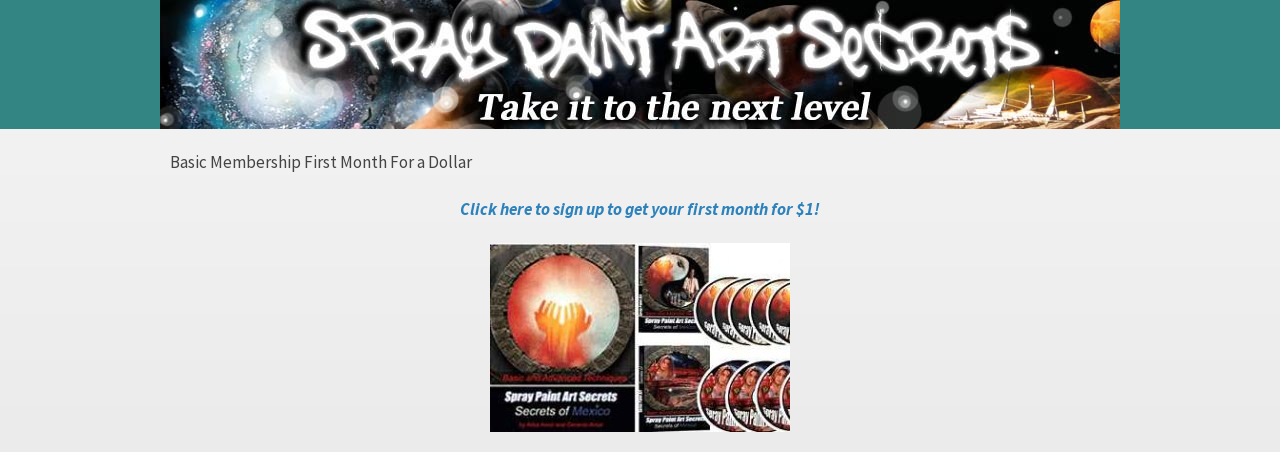

--- FILE ---
content_type: text/html; charset=UTF-8
request_url: https://members.spraypaintartsecrets.com/basic-membership-first-month-for-a-dollar/
body_size: 11331
content:
<!DOCTYPE html>
<!--[if lt IE 7 ]><html class="ie ie6" dir="ltr" lang="en-US" prefix="og: https://ogp.me/ns#"> <![endif]-->
<!--[if IE 7 ]><html class="ie ie7" dir="ltr" lang="en-US" prefix="og: https://ogp.me/ns#"> <![endif]-->
<!--[if IE 8 ]><html class="ie ie8" dir="ltr" lang="en-US" prefix="og: https://ogp.me/ns#"> <![endif]-->
<!--[if (gte IE 9)|!(IE)]><!--><html dir="ltr" lang="en-US" prefix="og: https://ogp.me/ns#"> <!--<![endif]-->
<head>
<meta http-equiv="Content-Type" content="text/html; charset=UTF-8" />
<link rel="profile" href="https://gmpg.org/xfn/11" />
<meta name="viewport" content="width=device-width, initial-scale=1, maximum-scale=1" />
<link rel="pingback" href="https://members.spraypaintartsecrets.com/xmlrpc.php" />

<!-- OptimizePress SEO options -->
<title>Basic Membership First Month For a Dollar | Spray Paint Art Secrets</title>
<meta property="og:type" content="article" />
<meta property="og:url" content="https://members.spraypaintartsecrets.com/basic-membership-first-month-for-a-dollar/" />
<meta property="og:title" content="Basic Membership First Month For a Dollar | Spray Paint Art Secrets" />
<!-- OptimizePress SEO options end -->

		<!-- All in One SEO 4.9.1.1 - aioseo.com -->
	<meta name="robots" content="max-image-preview:large" />
	<meta name="google-site-verification" content="XtaWJh24xgfgZVCA6zOOyJakRV-OSN6A6izBO3AO1e4" />
	<meta name="msvalidate.01" content="44A02A35AB619913E0B02034DAC5C36A" />
	<link rel="canonical" href="https://members.spraypaintartsecrets.com/basic-membership-first-month-for-a-dollar/" />
	<meta name="generator" content="All in One SEO (AIOSEO) 4.9.1.1" />
		<meta property="og:locale" content="en_US" />
		<meta property="og:site_name" content="Spray Paint Art Secrets | Take your spray paint art to the next level!" />
		<meta property="og:type" content="article" />
		<meta property="og:title" content="Basic Membership First Month For a Dollar | Spray Paint Art Secrets" />
		<meta property="og:url" content="https://members.spraypaintartsecrets.com/basic-membership-first-month-for-a-dollar/" />
		<meta property="article:published_time" content="2016-09-19T22:07:58+00:00" />
		<meta property="article:modified_time" content="2016-09-20T16:57:09+00:00" />
		<meta name="twitter:card" content="summary" />
		<meta name="twitter:title" content="Basic Membership First Month For a Dollar | Spray Paint Art Secrets" />
		<script type="application/ld+json" class="aioseo-schema">
			{"@context":"https:\/\/schema.org","@graph":[{"@type":"BreadcrumbList","@id":"https:\/\/members.spraypaintartsecrets.com\/basic-membership-first-month-for-a-dollar\/#breadcrumblist","itemListElement":[{"@type":"ListItem","@id":"https:\/\/members.spraypaintartsecrets.com#listItem","position":1,"name":"Home","item":"https:\/\/members.spraypaintartsecrets.com","nextItem":{"@type":"ListItem","@id":"https:\/\/members.spraypaintartsecrets.com\/basic-membership-first-month-for-a-dollar\/#listItem","name":"Basic Membership First Month For a Dollar"}},{"@type":"ListItem","@id":"https:\/\/members.spraypaintartsecrets.com\/basic-membership-first-month-for-a-dollar\/#listItem","position":2,"name":"Basic Membership First Month For a Dollar","previousItem":{"@type":"ListItem","@id":"https:\/\/members.spraypaintartsecrets.com#listItem","name":"Home"}}]},{"@type":"Organization","@id":"https:\/\/members.spraypaintartsecrets.com\/#organization","name":"Spray Paint Art Secrets","description":"Take your spray paint art to the next level!","url":"https:\/\/members.spraypaintartsecrets.com\/"},{"@type":"WebPage","@id":"https:\/\/members.spraypaintartsecrets.com\/basic-membership-first-month-for-a-dollar\/#webpage","url":"https:\/\/members.spraypaintartsecrets.com\/basic-membership-first-month-for-a-dollar\/","name":"Basic Membership First Month For a Dollar | Spray Paint Art Secrets","inLanguage":"en-US","isPartOf":{"@id":"https:\/\/members.spraypaintartsecrets.com\/#website"},"breadcrumb":{"@id":"https:\/\/members.spraypaintartsecrets.com\/basic-membership-first-month-for-a-dollar\/#breadcrumblist"},"datePublished":"2016-09-19T22:07:58+00:00","dateModified":"2016-09-20T16:57:09+00:00"},{"@type":"WebSite","@id":"https:\/\/members.spraypaintartsecrets.com\/#website","url":"https:\/\/members.spraypaintartsecrets.com\/","name":"Spray Paint Art Secrets","description":"Take your spray paint art to the next level!","inLanguage":"en-US","publisher":{"@id":"https:\/\/members.spraypaintartsecrets.com\/#organization"}}]}
		</script>
		<!-- All in One SEO -->


<link rel="shortcut icon" href="https://members.spraypaintartsecrets.com/wp-content/uploads/spray-paint-art-secrets-favicon.jpg" />
<link rel="alternate" type="application/rss+xml" title="Spray Paint Art Secrets &raquo; Feed" href="https://members.spraypaintartsecrets.com/feed/" />
<link rel="alternate" type="application/rss+xml" title="Spray Paint Art Secrets &raquo; Comments Feed" href="https://members.spraypaintartsecrets.com/comments/feed/" />
<script>
  (function(i,s,o,g,r,a,m){i['GoogleAnalyticsObject']=r;i[r]=i[r]||function(){
  (i[r].q=i[r].q||[]).push(arguments)},i[r].l=1*new Date();a=s.createElement(o),
  m=s.getElementsByTagName(o)[0];a.async=1;a.src=g;m.parentNode.insertBefore(a,m)
  })(window,document,'script','//www.google-analytics.com/analytics.js','ga');

  ga('create', 'UA-51658015-1', 'auto');
  ga('send', 'pageview');

</script>
<meta name="msvalidate.01" content="BA1435A5F06C0E9ED4DC35B4F43C447A" />


<script>
    window.retainlySettings = {        
      app_id: "5951924173c96",        
      company: "Spray Paint Art Secrets",         
      email: "spraypaintartsecrets@gmail.com",         
      signedup_at: "2017-02-22",        
      plan: "Premium" 
      };
</script>
<script>
(function(){var w=window;var d=document;var r=function(){r.c(arguments)};r.q=[];r.c=function(args){r.q.push(args)};w.retainly=r;function l(){var s=d.createElement('script');s.type='text/javascript';s.async=true; s.src='https://retainly.co/app/getjs/retainly/5951924173c96'; var x=d.getElementsByTagName('script')[0];x.parentNode.insertBefore(s,x);}if(w.attachEvent){w.attachEvent('onload',l);}else{w.addEventListener('load',l,false);}})()
</script><link rel="alternate" title="oEmbed (JSON)" type="application/json+oembed" href="https://members.spraypaintartsecrets.com/wp-json/oembed/1.0/embed?url=https%3A%2F%2Fmembers.spraypaintartsecrets.com%2Fbasic-membership-first-month-for-a-dollar%2F" />
<link rel="alternate" title="oEmbed (XML)" type="text/xml+oembed" href="https://members.spraypaintartsecrets.com/wp-json/oembed/1.0/embed?url=https%3A%2F%2Fmembers.spraypaintartsecrets.com%2Fbasic-membership-first-month-for-a-dollar%2F&#038;format=xml" />
<style id='wp-img-auto-sizes-contain-inline-css' type='text/css'>
img:is([sizes=auto i],[sizes^="auto," i]){contain-intrinsic-size:3000px 1500px}
/*# sourceURL=wp-img-auto-sizes-contain-inline-css */
</style>
<style id='wp-emoji-styles-inline-css' type='text/css'>

	img.wp-smiley, img.emoji {
		display: inline !important;
		border: none !important;
		box-shadow: none !important;
		height: 1em !important;
		width: 1em !important;
		margin: 0 0.07em !important;
		vertical-align: -0.1em !important;
		background: none !important;
		padding: 0 !important;
	}
/*# sourceURL=wp-emoji-styles-inline-css */
</style>
<style id='wp-block-library-inline-css' type='text/css'>
:root{--wp-block-synced-color:#7a00df;--wp-block-synced-color--rgb:122,0,223;--wp-bound-block-color:var(--wp-block-synced-color);--wp-editor-canvas-background:#ddd;--wp-admin-theme-color:#007cba;--wp-admin-theme-color--rgb:0,124,186;--wp-admin-theme-color-darker-10:#006ba1;--wp-admin-theme-color-darker-10--rgb:0,107,160.5;--wp-admin-theme-color-darker-20:#005a87;--wp-admin-theme-color-darker-20--rgb:0,90,135;--wp-admin-border-width-focus:2px}@media (min-resolution:192dpi){:root{--wp-admin-border-width-focus:1.5px}}.wp-element-button{cursor:pointer}:root .has-very-light-gray-background-color{background-color:#eee}:root .has-very-dark-gray-background-color{background-color:#313131}:root .has-very-light-gray-color{color:#eee}:root .has-very-dark-gray-color{color:#313131}:root .has-vivid-green-cyan-to-vivid-cyan-blue-gradient-background{background:linear-gradient(135deg,#00d084,#0693e3)}:root .has-purple-crush-gradient-background{background:linear-gradient(135deg,#34e2e4,#4721fb 50%,#ab1dfe)}:root .has-hazy-dawn-gradient-background{background:linear-gradient(135deg,#faaca8,#dad0ec)}:root .has-subdued-olive-gradient-background{background:linear-gradient(135deg,#fafae1,#67a671)}:root .has-atomic-cream-gradient-background{background:linear-gradient(135deg,#fdd79a,#004a59)}:root .has-nightshade-gradient-background{background:linear-gradient(135deg,#330968,#31cdcf)}:root .has-midnight-gradient-background{background:linear-gradient(135deg,#020381,#2874fc)}:root{--wp--preset--font-size--normal:16px;--wp--preset--font-size--huge:42px}.has-regular-font-size{font-size:1em}.has-larger-font-size{font-size:2.625em}.has-normal-font-size{font-size:var(--wp--preset--font-size--normal)}.has-huge-font-size{font-size:var(--wp--preset--font-size--huge)}.has-text-align-center{text-align:center}.has-text-align-left{text-align:left}.has-text-align-right{text-align:right}.has-fit-text{white-space:nowrap!important}#end-resizable-editor-section{display:none}.aligncenter{clear:both}.items-justified-left{justify-content:flex-start}.items-justified-center{justify-content:center}.items-justified-right{justify-content:flex-end}.items-justified-space-between{justify-content:space-between}.screen-reader-text{border:0;clip-path:inset(50%);height:1px;margin:-1px;overflow:hidden;padding:0;position:absolute;width:1px;word-wrap:normal!important}.screen-reader-text:focus{background-color:#ddd;clip-path:none;color:#444;display:block;font-size:1em;height:auto;left:5px;line-height:normal;padding:15px 23px 14px;text-decoration:none;top:5px;width:auto;z-index:100000}html :where(.has-border-color){border-style:solid}html :where([style*=border-top-color]){border-top-style:solid}html :where([style*=border-right-color]){border-right-style:solid}html :where([style*=border-bottom-color]){border-bottom-style:solid}html :where([style*=border-left-color]){border-left-style:solid}html :where([style*=border-width]){border-style:solid}html :where([style*=border-top-width]){border-top-style:solid}html :where([style*=border-right-width]){border-right-style:solid}html :where([style*=border-bottom-width]){border-bottom-style:solid}html :where([style*=border-left-width]){border-left-style:solid}html :where(img[class*=wp-image-]){height:auto;max-width:100%}:where(figure){margin:0 0 1em}html :where(.is-position-sticky){--wp-admin--admin-bar--position-offset:var(--wp-admin--admin-bar--height,0px)}@media screen and (max-width:600px){html :where(.is-position-sticky){--wp-admin--admin-bar--position-offset:0px}}

/*# sourceURL=wp-block-library-inline-css */
</style><style id='global-styles-inline-css' type='text/css'>
:root{--wp--preset--aspect-ratio--square: 1;--wp--preset--aspect-ratio--4-3: 4/3;--wp--preset--aspect-ratio--3-4: 3/4;--wp--preset--aspect-ratio--3-2: 3/2;--wp--preset--aspect-ratio--2-3: 2/3;--wp--preset--aspect-ratio--16-9: 16/9;--wp--preset--aspect-ratio--9-16: 9/16;--wp--preset--color--black: #000000;--wp--preset--color--cyan-bluish-gray: #abb8c3;--wp--preset--color--white: #ffffff;--wp--preset--color--pale-pink: #f78da7;--wp--preset--color--vivid-red: #cf2e2e;--wp--preset--color--luminous-vivid-orange: #ff6900;--wp--preset--color--luminous-vivid-amber: #fcb900;--wp--preset--color--light-green-cyan: #7bdcb5;--wp--preset--color--vivid-green-cyan: #00d084;--wp--preset--color--pale-cyan-blue: #8ed1fc;--wp--preset--color--vivid-cyan-blue: #0693e3;--wp--preset--color--vivid-purple: #9b51e0;--wp--preset--gradient--vivid-cyan-blue-to-vivid-purple: linear-gradient(135deg,rgb(6,147,227) 0%,rgb(155,81,224) 100%);--wp--preset--gradient--light-green-cyan-to-vivid-green-cyan: linear-gradient(135deg,rgb(122,220,180) 0%,rgb(0,208,130) 100%);--wp--preset--gradient--luminous-vivid-amber-to-luminous-vivid-orange: linear-gradient(135deg,rgb(252,185,0) 0%,rgb(255,105,0) 100%);--wp--preset--gradient--luminous-vivid-orange-to-vivid-red: linear-gradient(135deg,rgb(255,105,0) 0%,rgb(207,46,46) 100%);--wp--preset--gradient--very-light-gray-to-cyan-bluish-gray: linear-gradient(135deg,rgb(238,238,238) 0%,rgb(169,184,195) 100%);--wp--preset--gradient--cool-to-warm-spectrum: linear-gradient(135deg,rgb(74,234,220) 0%,rgb(151,120,209) 20%,rgb(207,42,186) 40%,rgb(238,44,130) 60%,rgb(251,105,98) 80%,rgb(254,248,76) 100%);--wp--preset--gradient--blush-light-purple: linear-gradient(135deg,rgb(255,206,236) 0%,rgb(152,150,240) 100%);--wp--preset--gradient--blush-bordeaux: linear-gradient(135deg,rgb(254,205,165) 0%,rgb(254,45,45) 50%,rgb(107,0,62) 100%);--wp--preset--gradient--luminous-dusk: linear-gradient(135deg,rgb(255,203,112) 0%,rgb(199,81,192) 50%,rgb(65,88,208) 100%);--wp--preset--gradient--pale-ocean: linear-gradient(135deg,rgb(255,245,203) 0%,rgb(182,227,212) 50%,rgb(51,167,181) 100%);--wp--preset--gradient--electric-grass: linear-gradient(135deg,rgb(202,248,128) 0%,rgb(113,206,126) 100%);--wp--preset--gradient--midnight: linear-gradient(135deg,rgb(2,3,129) 0%,rgb(40,116,252) 100%);--wp--preset--font-size--small: 13px;--wp--preset--font-size--medium: 20px;--wp--preset--font-size--large: 36px;--wp--preset--font-size--x-large: 42px;--wp--preset--spacing--20: 0.44rem;--wp--preset--spacing--30: 0.67rem;--wp--preset--spacing--40: 1rem;--wp--preset--spacing--50: 1.5rem;--wp--preset--spacing--60: 2.25rem;--wp--preset--spacing--70: 3.38rem;--wp--preset--spacing--80: 5.06rem;--wp--preset--shadow--natural: 6px 6px 9px rgba(0, 0, 0, 0.2);--wp--preset--shadow--deep: 12px 12px 50px rgba(0, 0, 0, 0.4);--wp--preset--shadow--sharp: 6px 6px 0px rgba(0, 0, 0, 0.2);--wp--preset--shadow--outlined: 6px 6px 0px -3px rgb(255, 255, 255), 6px 6px rgb(0, 0, 0);--wp--preset--shadow--crisp: 6px 6px 0px rgb(0, 0, 0);}:where(.is-layout-flex){gap: 0.5em;}:where(.is-layout-grid){gap: 0.5em;}body .is-layout-flex{display: flex;}.is-layout-flex{flex-wrap: wrap;align-items: center;}.is-layout-flex > :is(*, div){margin: 0;}body .is-layout-grid{display: grid;}.is-layout-grid > :is(*, div){margin: 0;}:where(.wp-block-columns.is-layout-flex){gap: 2em;}:where(.wp-block-columns.is-layout-grid){gap: 2em;}:where(.wp-block-post-template.is-layout-flex){gap: 1.25em;}:where(.wp-block-post-template.is-layout-grid){gap: 1.25em;}.has-black-color{color: var(--wp--preset--color--black) !important;}.has-cyan-bluish-gray-color{color: var(--wp--preset--color--cyan-bluish-gray) !important;}.has-white-color{color: var(--wp--preset--color--white) !important;}.has-pale-pink-color{color: var(--wp--preset--color--pale-pink) !important;}.has-vivid-red-color{color: var(--wp--preset--color--vivid-red) !important;}.has-luminous-vivid-orange-color{color: var(--wp--preset--color--luminous-vivid-orange) !important;}.has-luminous-vivid-amber-color{color: var(--wp--preset--color--luminous-vivid-amber) !important;}.has-light-green-cyan-color{color: var(--wp--preset--color--light-green-cyan) !important;}.has-vivid-green-cyan-color{color: var(--wp--preset--color--vivid-green-cyan) !important;}.has-pale-cyan-blue-color{color: var(--wp--preset--color--pale-cyan-blue) !important;}.has-vivid-cyan-blue-color{color: var(--wp--preset--color--vivid-cyan-blue) !important;}.has-vivid-purple-color{color: var(--wp--preset--color--vivid-purple) !important;}.has-black-background-color{background-color: var(--wp--preset--color--black) !important;}.has-cyan-bluish-gray-background-color{background-color: var(--wp--preset--color--cyan-bluish-gray) !important;}.has-white-background-color{background-color: var(--wp--preset--color--white) !important;}.has-pale-pink-background-color{background-color: var(--wp--preset--color--pale-pink) !important;}.has-vivid-red-background-color{background-color: var(--wp--preset--color--vivid-red) !important;}.has-luminous-vivid-orange-background-color{background-color: var(--wp--preset--color--luminous-vivid-orange) !important;}.has-luminous-vivid-amber-background-color{background-color: var(--wp--preset--color--luminous-vivid-amber) !important;}.has-light-green-cyan-background-color{background-color: var(--wp--preset--color--light-green-cyan) !important;}.has-vivid-green-cyan-background-color{background-color: var(--wp--preset--color--vivid-green-cyan) !important;}.has-pale-cyan-blue-background-color{background-color: var(--wp--preset--color--pale-cyan-blue) !important;}.has-vivid-cyan-blue-background-color{background-color: var(--wp--preset--color--vivid-cyan-blue) !important;}.has-vivid-purple-background-color{background-color: var(--wp--preset--color--vivid-purple) !important;}.has-black-border-color{border-color: var(--wp--preset--color--black) !important;}.has-cyan-bluish-gray-border-color{border-color: var(--wp--preset--color--cyan-bluish-gray) !important;}.has-white-border-color{border-color: var(--wp--preset--color--white) !important;}.has-pale-pink-border-color{border-color: var(--wp--preset--color--pale-pink) !important;}.has-vivid-red-border-color{border-color: var(--wp--preset--color--vivid-red) !important;}.has-luminous-vivid-orange-border-color{border-color: var(--wp--preset--color--luminous-vivid-orange) !important;}.has-luminous-vivid-amber-border-color{border-color: var(--wp--preset--color--luminous-vivid-amber) !important;}.has-light-green-cyan-border-color{border-color: var(--wp--preset--color--light-green-cyan) !important;}.has-vivid-green-cyan-border-color{border-color: var(--wp--preset--color--vivid-green-cyan) !important;}.has-pale-cyan-blue-border-color{border-color: var(--wp--preset--color--pale-cyan-blue) !important;}.has-vivid-cyan-blue-border-color{border-color: var(--wp--preset--color--vivid-cyan-blue) !important;}.has-vivid-purple-border-color{border-color: var(--wp--preset--color--vivid-purple) !important;}.has-vivid-cyan-blue-to-vivid-purple-gradient-background{background: var(--wp--preset--gradient--vivid-cyan-blue-to-vivid-purple) !important;}.has-light-green-cyan-to-vivid-green-cyan-gradient-background{background: var(--wp--preset--gradient--light-green-cyan-to-vivid-green-cyan) !important;}.has-luminous-vivid-amber-to-luminous-vivid-orange-gradient-background{background: var(--wp--preset--gradient--luminous-vivid-amber-to-luminous-vivid-orange) !important;}.has-luminous-vivid-orange-to-vivid-red-gradient-background{background: var(--wp--preset--gradient--luminous-vivid-orange-to-vivid-red) !important;}.has-very-light-gray-to-cyan-bluish-gray-gradient-background{background: var(--wp--preset--gradient--very-light-gray-to-cyan-bluish-gray) !important;}.has-cool-to-warm-spectrum-gradient-background{background: var(--wp--preset--gradient--cool-to-warm-spectrum) !important;}.has-blush-light-purple-gradient-background{background: var(--wp--preset--gradient--blush-light-purple) !important;}.has-blush-bordeaux-gradient-background{background: var(--wp--preset--gradient--blush-bordeaux) !important;}.has-luminous-dusk-gradient-background{background: var(--wp--preset--gradient--luminous-dusk) !important;}.has-pale-ocean-gradient-background{background: var(--wp--preset--gradient--pale-ocean) !important;}.has-electric-grass-gradient-background{background: var(--wp--preset--gradient--electric-grass) !important;}.has-midnight-gradient-background{background: var(--wp--preset--gradient--midnight) !important;}.has-small-font-size{font-size: var(--wp--preset--font-size--small) !important;}.has-medium-font-size{font-size: var(--wp--preset--font-size--medium) !important;}.has-large-font-size{font-size: var(--wp--preset--font-size--large) !important;}.has-x-large-font-size{font-size: var(--wp--preset--font-size--x-large) !important;}
/*# sourceURL=global-styles-inline-css */
</style>

<style id='classic-theme-styles-inline-css' type='text/css'>
/*! This file is auto-generated */
.wp-block-button__link{color:#fff;background-color:#32373c;border-radius:9999px;box-shadow:none;text-decoration:none;padding:calc(.667em + 2px) calc(1.333em + 2px);font-size:1.125em}.wp-block-file__button{background:#32373c;color:#fff;text-decoration:none}
/*# sourceURL=/wp-includes/css/classic-themes.min.css */
</style>
<link rel='stylesheet' id='go_pricing_styles-css' href='https://members.spraypaintartsecrets.com/wp-content/plugins/go_pricing/assets/css/go_pricing_styles.css?ver=2.4.5' type='text/css' media='all' />
<link rel='stylesheet' id='go_pricing_jqplugin-mediaelementjs-css' href='https://members.spraypaintartsecrets.com/wp-content/plugins/go_pricing/assets/plugins/js/mediaelementjs/mediaelementplayer.min.css?ver=2.4.5' type='text/css' media='all' />
<link rel='stylesheet' id='go_pricing_jqplugin-mediaelementjs-skin-css' href='https://members.spraypaintartsecrets.com/wp-content/plugins/go_pricing/assets/plugins/js/mediaelementjs/skin/mediaelementplayer.css?ver=2.4.5' type='text/css' media='all' />
<link rel='stylesheet' id='scfp-form-repeater-css-css' href='https://members.spraypaintartsecrets.com/wp-content/plugins/wcp-contact-form/agp-core/assets/repeater/css/style.css?ver=f574c1bb8e72bd4ba34441cf910630cc' type='text/css' media='all' />
<link rel='stylesheet' id='scfp-css-css' href='https://members.spraypaintartsecrets.com/wp-content/plugins/wcp-contact-form/assets/css/style.css?ver=f574c1bb8e72bd4ba34441cf910630cc' type='text/css' media='all' />
<link rel='stylesheet' id='wp-add-custom-css-css' href='https://members.spraypaintartsecrets.com?display_custom_css=css&#038;ver=f574c1bb8e72bd4ba34441cf910630cc' type='text/css' media='all' />
<link rel='stylesheet' id='optimizepress-page-style-css' href='https://members.spraypaintartsecrets.com/wp-content/themes/optimizePressTheme/pages/membership/1/style.min.css?ver=2.5.26' type='text/css' media='all' />
<link rel='stylesheet' id='optimizepress-default-css' href='https://members.spraypaintartsecrets.com/wp-content/themes/optimizePressTheme/lib/assets/default.min.css?ver=2.5.26' type='text/css' media='all' />
<script type="text/javascript" src="https://members.spraypaintartsecrets.com/wp-includes/js/jquery/jquery.min.js?ver=3.7.1" id="jquery-core-js"></script>
<script type="text/javascript" src="https://members.spraypaintartsecrets.com/wp-includes/js/jquery/jquery-migrate.min.js?ver=3.4.1" id="jquery-migrate-js"></script>
<script type="text/javascript" id="optimizepress-op-jquery-base-all-js-extra">
/* <![CDATA[ */
var OptimizePress = {"ajaxurl":"https://members.spraypaintartsecrets.com/wp-admin/admin-ajax.php","SN":"optimizepress","version":"2.5.26","script_debug":".min","localStorageEnabled":"","wp_admin_page":"","op_live_editor":"1","op_page_builder":"1","op_create_new_page":"","imgurl":"https://members.spraypaintartsecrets.com/wp-content/themes/optimizePressTheme/lib/images/","OP_URL":"https://members.spraypaintartsecrets.com/wp-content/themes/optimizePressTheme/","OP_JS":"https://members.spraypaintartsecrets.com/wp-content/themes/optimizePressTheme/lib/js/","OP_PAGE_BUILDER_URL":"","include_url":"https://members.spraypaintartsecrets.com/wp-includes/","op_autosave_interval":"300","op_autosave_enabled":"N","paths":{"url":"https://members.spraypaintartsecrets.com/wp-content/themes/optimizePressTheme/","img":"https://members.spraypaintartsecrets.com/wp-content/themes/optimizePressTheme/lib/images/","js":"https://members.spraypaintartsecrets.com/wp-content/themes/optimizePressTheme/lib/js/","css":"https://members.spraypaintartsecrets.com/wp-content/themes/optimizePressTheme/lib/css/"},"social":{"twitter":"optimizepress","facebook":"optimizepress","googleplus":"111273444733787349971"},"flowplayerHTML5":"https://members.spraypaintartsecrets.com/wp-content/themes/optimizePressTheme/lib/modules/blog/video/flowplayer/flowplayer.swf","flowplayerKey":"","flowplayerLogo":"","mediaelementplayer":"https://members.spraypaintartsecrets.com/wp-content/themes/optimizePressTheme/lib/modules/blog/video/mediaelement/","pb_unload_alert":"This page is asking you to confirm that you want to leave - data you have entered may not be saved.","pb_save_alert":"Please make sure you are happy with all of your options as some options will not be able to be changed for this page later.","search_default":"Search...","ems_providers":{"aweber":"AWeber"},"optimizemember":{"enabled":false,"version":"0"},"OP_LEADS_URL":"https://my.optimizeleads.com/","OP_LEADS_THEMES_URL":"https://my.optimizeleads.com/build/themes/","google_recaptcha_site_key":""};
//# sourceURL=optimizepress-op-jquery-base-all-js-extra
/* ]]> */
</script>
<script type="text/javascript" src="https://members.spraypaintartsecrets.com/wp-content/themes/optimizePressTheme/lib/js/op-jquery-base-all.min.js?ver=2.5.26" id="optimizepress-op-jquery-base-all-js"></script>
<script type="text/javascript" src="https://members.spraypaintartsecrets.com/wp-content/plugins/wcp-contact-form/agp-core/assets/repeater/js/main.js?ver=f574c1bb8e72bd4ba34441cf910630cc" id="scfp-form-repeater-js"></script>
<link rel="https://api.w.org/" href="https://members.spraypaintartsecrets.com/wp-json/" /><link rel="alternate" title="JSON" type="application/json" href="https://members.spraypaintartsecrets.com/wp-json/wp/v2/pages/9988" /><link rel="EditURI" type="application/rsd+xml" title="RSD" href="https://members.spraypaintartsecrets.com/xmlrpc.php?rsd" />

<link rel='shortlink' href='https://members.spraypaintartsecrets.com/?p=9988' />
<!-- Running WishList Member Legacy v3.28.2 (880c) -->

        <!--[if (gte IE 6)&(lte IE 8)]>
            <script type="text/javascript" src="https://members.spraypaintartsecrets.com/wp-content/themes/optimizePressTheme/lib/js/selectivizr-1.0.2-min.js?ver=1.0.2"></script>
        <![endif]-->
        <!--[if lt IE 9]>
            <script src="https://members.spraypaintartsecrets.com/wp-content/themes/optimizePressTheme/lib/js//html5shiv.min.js"></script>
        <![endif]-->
    
            <style type="text/css" id="op_header_css">
            p, .single-post-content li, #content_area li, .op-popup-button .default-button{font-size:17px;font-family:"Source Sans Pro", sans-serif;color:#444}a, blockquote{font-family:"Source Sans Pro", sans-serif}h1,.main-content h1,.single-post-content h1,.full-width.featured-panel h1,.latest-post .the-title, .step-graphic-style-1-number, .step-graphic-style-2-number, .step-graphic-style-3-number, .step-graphic-style-4-number, .step-graphic-style-5-number{font-family:"Source Sans Pro", sans-serif}h2,.main-content h2,.single-post-content h2,.op-page-header h2,.featured-panel h2,.featured-posts .post-content h2,.featured-posts .post-content h2 a,.latest-post h2 a{font-family:"Source Sans Pro", sans-serif}h3,.main-content h3,.single-post-content h3{font-family:"Source Sans Pro", sans-serif}a,a:visited{text-decoration:none}a:hover{text-decoration:none}.footer-navigation ul li a{text-decoration:none}.footer-navigation ul li a:hover{text-decoration:none}.footer a{text-decoration:none}.footer a:hover{text-decoration:none}.footer small.footer-copyright a{text-decoration:none}.footer small.footer-copyright a:hover{text-decoration:none}.footer small.footer-disclaimer a{text-decoration:none}.footer small.footer-disclaimer a:hover{text-decoration:none}.nav-bar-below.op-page-header{background: #000000;background: -moz-linear-gradient(top, #000000 0%, #000000 100%);background: -webkit-gradient(linear, left top, left bottom, color-stop(0%,#000000), color-stop(100%,#000000));background: -webkit-linear-gradient(top, #000000 0%,#000000 100%);background: -o-linear-gradient(top, #000000 0%,#000000 100%);background: -ms-linear-gradient(top, #000000 0%,#000000 100%);background: linear-gradient(top, #000000 0%,#000000 100%));filter: progid:DXImageTransform.Microsoft.gradient( startColorstr='#000000', endColorstr='#000000',GradientType=0 )}body .container .nav-bar-below .navigation ul ul li{background-color:#000000 !important}
            </style>
            
<style id="op_custom_css">
.gw-go-col.gw-go-red9 {
    background: none repeat scroll 0% 0% #E03A30;
}

.gw-go-col.gw-go-red9 .gw-go-header-top {
    background: -moz-linear-gradient(center top , #E03A30 0px, #C92218 100%) repeat scroll 0% 0% transparent;
}

.gw-go-col.gw-go-red9 .gw-go-coinf, .gw-go-col.gw-go-red9 .gw-go-coinb {
    color: #E03A30;
}

.gw-go-col.gw-go-red9 .gw-go-header-bottom {
    height: auto;
    border-top: 1px solid #E75148;
}

#launch1left li {
    color: #222;
}

.gw-go-col.gw-go-red9 .gw-go-body li {
    background: none repeat scroll 0% 0% #FFD6D3;
}

.gw-go-col.gw-go-red9 .gw-go-body li.gw-go-even {
    background: none repeat scroll 0% 0% #FFE8E7;
}

.gw-go-col.gw-go-red9 .gw-go-btn {
    background: -moz-linear-gradient(center top , #FFF 0px, #E7E7E7 100%) repeat scroll 0% 0% transparent;
    border: 1px solid #BA1C12;
    color: #ED483E;
}

.gw-go-col.gw-go-red9 .gw-go-btn:hover {
    background: -moz-linear-gradient(center bottom , #FFF 0px, #E7E7E7 100%) repeat scroll 0% 0% transparent;
}
</style>
<style type="text/css">.banner .logo img{width:200px;}</style>
<link href="https://fonts.googleapis.com/css?family=Source Sans Pro:300,r,i,b,bi" rel="stylesheet" type="text/css" /><script src='//cbtb.clickbank.net/?vendor=alisaamor'></script>
<script src='https://www.google.com/recaptcha/api.js'></script></head>
<body data-rsssl=1 class="wp-singular page-template-default page page-id-9988 wp-theme-optimizePressTheme op-live-editor-page op-theme">
    <div class="container main-content">
                <div class="banner centered-banner" style="background-color:#328582">
            <div class="fixed-width cf">
                <div class="banner-logo"><a href="https://members.spraypaintartsecrets.com/" title="Spray Paint Art Secrets" rel="home"><img src="https://members.spraypaintartsecrets.com/wp-content/uploads/spray-paint-art-secrets-headerrrrr21.jpg" alt="Spray Paint Art Secrets" /></a></div>            </div>
        </div>
        <div id="content_area" class=""><div style='background:#f2f2f2;background:-webkit-gradient(linear, left top, left bottom, color-stop(0%, #f2f2f2), color-stop(100%, #ebebeb));background:-webkit-linear-gradient(top, #f2f2f2 0%, #ebebeb 100%);background:-moz-linear-gradient(top, #f2f2f2 0%, #ebebeb 100%);background:-ms-linear-gradient(top, #f2f2f2 0%, #ebebeb 100%);background:-o-linear-gradient(top, #f2f2f2 0%, #ebebeb 100%);background:linear-gradient(to bottom, #f2f2f2 0%, #ebebeb 100%);filter:progid:DXImageTransform.Microsoft.gradient(startColorstr=#f2f2f2, endColorstr=#ebebeb, GradientType=0);padding-top:20px;padding-bottom:0px;'  class="row one-column cf ui-sortable section   " id="le_body_row_1" data-style="eyJiYWNrZ3JvdW5kQ29sb3JTdGFydCI6IiNmMmYyZjIiLCJiYWNrZ3JvdW5kQ29sb3JFbmQiOiIjZWJlYmViIiwicGFkZGluZ1RvcCI6IjIwIiwicGFkZGluZ0JvdHRvbSI6IjAifQ=="><div class="fixed-width"><div class="one-column column cols" id="le_body_row_1_col_1"><div class="element-container cf" data-style="" id="le_body_row_1_col_1_el_1"><div class="element"> <ul id="asset-membership-breadcrumb-8d34e40a9e6732986a51f857e7e67a16" class="breadcrumb-style-1"><li><a href="#">Basic Membership First Month For a Dollar</a></li></ul> </div></div><div class="element-container cf" data-style="" id="le_body_row_1_col_1_el_2"><div class="element"> <div class="op-text-block" style="width:100%;text-align: left;"><p style="text-align: center;"><a href="_wp_link_placeholder"><em><strong>Click here to sign up to get your first month for $1!</strong></em></a></p>
</div> </div></div><div class="element-container cf" data-style="" id="le_body_row_1_col_1_el_3"><div class="element"> 
                <div class="image-caption" style='width:300px;margin-top:0px;margin-bottom:px;margin-right:auto;margin-left:auto;'><a href="http://26.alisaamor.pay.clickbank.net"><img decoding="async" alt="" src="https://spraypaintartsecrets.com/wp-content/uploads/Basic-Membership-300x189.jpg"  border="0" class="full-width" /></a></div>
             </div></div></div></div></div><div style='background-image:url(https://optimizepress2.com/wp-content/uploads/2013/06/bg101.png);background-repeat:repeat;padding-top:20px;'  class="row one-column cf ui-sortable section   " id="le_body_row_2" data-style="eyJiYWNrZ3JvdW5kSW1hZ2UiOiJ1cmwoaHR0cDovL29wdGltaXplcHJlc3MyLmNvbS93cC1jb250ZW50L3VwbG9hZHMvMjAxMy8wNi9iZzEwMS5wbmcpIiwiYmFja2dyb3VuZFBvc2l0aW9uIjoidGlsZSIsInBhZGRpbmdUb3AiOiIyMCJ9"><div class="fixed-width"><div class="one-column column cols" id="le_body_row_2_col_1"></div></div></div></div>    </div><!-- container -->
<script type="speculationrules">
{"prefetch":[{"source":"document","where":{"and":[{"href_matches":"/*"},{"not":{"href_matches":["/wp-*.php","/wp-admin/*","/wp-content/uploads/*","/wp-content/*","/wp-content/plugins/*","/wp-content/themes/optimizePressTheme/*","/*\\?(.+)"]}},{"not":{"selector_matches":"a[rel~=\"nofollow\"]"}},{"not":{"selector_matches":".no-prefetch, .no-prefetch a"}}]},"eagerness":"conservative"}]}
</script>
                <script type="text/javascript">
                    function get_stripe_vars() {
                        return eval('(' + '{"cancelmessage":"Are you sure you want to cancel your subscription?","nonceinvoices":"4ef1503441","nonceinvoicedetail":"662ef5bd2c","noncecoupon":"44f8ebab81","noncecoupondetail":"a82d75d6a2","nonce_prorate":"9112798e76","stripethankyouurl":"https:\/\/members.spraypaintartsecrets.com\/register\/"}' + ')');
                    }
                    jQuery(function($) {
                        // Coupon code toggle.
                        $('.stripe-coupon').hide();
                        $('<a href="#" style="display:block;padding: 0.5em 0" onclick="jQuery(this).hide();jQuery(this.dataset.target).show().focus();return false;" data-target=".stripe-coupon">'+wp.i18n.__('Have a coupon code?','wishlist-member')+'</a>').insertAfter('.stripe-coupon');
                    });
                </script>
                <script type="text/javascript">
jQuery(function($) {
        });
</script>
        <script type="text/javascript" src="https://members.spraypaintartsecrets.com/wp-includes/js/comment-reply.min.js?ver=f574c1bb8e72bd4ba34441cf910630cc" id="comment-reply-js" async="async" data-wp-strategy="async" fetchpriority="low"></script>
<script type="module"  src="https://members.spraypaintartsecrets.com/wp-content/plugins/all-in-one-seo-pack/dist/Lite/assets/table-of-contents.95d0dfce.js?ver=4.9.1.1" id="aioseo/js/src/vue/standalone/blocks/table-of-contents/frontend.js-js"></script>
<script type="text/javascript" src="https://members.spraypaintartsecrets.com/wp-content/plugins/go_pricing/assets/js/go_pricing_scripts.js?ver=2.4.5" id="go_pricing_scripts-js"></script>
<script type="text/javascript" id="mediaelement-core-js-before">
/* <![CDATA[ */
var mejsL10n = {"language":"en","strings":{"mejs.download-file":"Download File","mejs.install-flash":"You are using a browser that does not have Flash player enabled or installed. Please turn on your Flash player plugin or download the latest version from https://get.adobe.com/flashplayer/","mejs.fullscreen":"Fullscreen","mejs.play":"Play","mejs.pause":"Pause","mejs.time-slider":"Time Slider","mejs.time-help-text":"Use Left/Right Arrow keys to advance one second, Up/Down arrows to advance ten seconds.","mejs.live-broadcast":"Live Broadcast","mejs.volume-help-text":"Use Up/Down Arrow keys to increase or decrease volume.","mejs.unmute":"Unmute","mejs.mute":"Mute","mejs.volume-slider":"Volume Slider","mejs.video-player":"Video Player","mejs.audio-player":"Audio Player","mejs.captions-subtitles":"Captions/Subtitles","mejs.captions-chapters":"Chapters","mejs.none":"None","mejs.afrikaans":"Afrikaans","mejs.albanian":"Albanian","mejs.arabic":"Arabic","mejs.belarusian":"Belarusian","mejs.bulgarian":"Bulgarian","mejs.catalan":"Catalan","mejs.chinese":"Chinese","mejs.chinese-simplified":"Chinese (Simplified)","mejs.chinese-traditional":"Chinese (Traditional)","mejs.croatian":"Croatian","mejs.czech":"Czech","mejs.danish":"Danish","mejs.dutch":"Dutch","mejs.english":"English","mejs.estonian":"Estonian","mejs.filipino":"Filipino","mejs.finnish":"Finnish","mejs.french":"French","mejs.galician":"Galician","mejs.german":"German","mejs.greek":"Greek","mejs.haitian-creole":"Haitian Creole","mejs.hebrew":"Hebrew","mejs.hindi":"Hindi","mejs.hungarian":"Hungarian","mejs.icelandic":"Icelandic","mejs.indonesian":"Indonesian","mejs.irish":"Irish","mejs.italian":"Italian","mejs.japanese":"Japanese","mejs.korean":"Korean","mejs.latvian":"Latvian","mejs.lithuanian":"Lithuanian","mejs.macedonian":"Macedonian","mejs.malay":"Malay","mejs.maltese":"Maltese","mejs.norwegian":"Norwegian","mejs.persian":"Persian","mejs.polish":"Polish","mejs.portuguese":"Portuguese","mejs.romanian":"Romanian","mejs.russian":"Russian","mejs.serbian":"Serbian","mejs.slovak":"Slovak","mejs.slovenian":"Slovenian","mejs.spanish":"Spanish","mejs.swahili":"Swahili","mejs.swedish":"Swedish","mejs.tagalog":"Tagalog","mejs.thai":"Thai","mejs.turkish":"Turkish","mejs.ukrainian":"Ukrainian","mejs.vietnamese":"Vietnamese","mejs.welsh":"Welsh","mejs.yiddish":"Yiddish"}};
//# sourceURL=mediaelement-core-js-before
/* ]]> */
</script>
<script type="text/javascript" src="https://members.spraypaintartsecrets.com/wp-includes/js/mediaelement/mediaelement-and-player.min.js?ver=4.2.17" id="mediaelement-core-js"></script>
<script type="text/javascript" src="https://members.spraypaintartsecrets.com/wp-includes/js/mediaelement/mediaelement-migrate.min.js?ver=f574c1bb8e72bd4ba34441cf910630cc" id="mediaelement-migrate-js"></script>
<script type="text/javascript" id="mediaelement-js-extra">
/* <![CDATA[ */
var _wpmejsSettings = {"pluginPath":"/wp-includes/js/mediaelement/","classPrefix":"mejs-","stretching":"responsive","audioShortcodeLibrary":"mediaelement","videoShortcodeLibrary":"mediaelement"};
//# sourceURL=mediaelement-js-extra
/* ]]> */
</script>
<script type="text/javascript" src="https://members.spraypaintartsecrets.com/wp-includes/js/mediaelement/wp-mediaelement.min.js?ver=f574c1bb8e72bd4ba34441cf910630cc" id="wp-mediaelement-js"></script>
<script type="text/javascript" src="https://members.spraypaintartsecrets.com/wp-content/themes/optimizePressTheme/lib/js/op-front-all.min.js?ver=2.5.26" id="optimizepress-op-front-all-js"></script>
<script type="text/javascript" src="https://members.spraypaintartsecrets.com/wp-content/themes/optimizePressTheme/lib/js/menus.min.js?ver=2.5.26" id="op-menus-js"></script>
<script id="wp-emoji-settings" type="application/json">
{"baseUrl":"https://s.w.org/images/core/emoji/17.0.2/72x72/","ext":".png","svgUrl":"https://s.w.org/images/core/emoji/17.0.2/svg/","svgExt":".svg","source":{"concatemoji":"https://members.spraypaintartsecrets.com/wp-includes/js/wp-emoji-release.min.js?ver=f574c1bb8e72bd4ba34441cf910630cc"}}
</script>
<script type="module">
/* <![CDATA[ */
/*! This file is auto-generated */
const a=JSON.parse(document.getElementById("wp-emoji-settings").textContent),o=(window._wpemojiSettings=a,"wpEmojiSettingsSupports"),s=["flag","emoji"];function i(e){try{var t={supportTests:e,timestamp:(new Date).valueOf()};sessionStorage.setItem(o,JSON.stringify(t))}catch(e){}}function c(e,t,n){e.clearRect(0,0,e.canvas.width,e.canvas.height),e.fillText(t,0,0);t=new Uint32Array(e.getImageData(0,0,e.canvas.width,e.canvas.height).data);e.clearRect(0,0,e.canvas.width,e.canvas.height),e.fillText(n,0,0);const a=new Uint32Array(e.getImageData(0,0,e.canvas.width,e.canvas.height).data);return t.every((e,t)=>e===a[t])}function p(e,t){e.clearRect(0,0,e.canvas.width,e.canvas.height),e.fillText(t,0,0);var n=e.getImageData(16,16,1,1);for(let e=0;e<n.data.length;e++)if(0!==n.data[e])return!1;return!0}function u(e,t,n,a){switch(t){case"flag":return n(e,"\ud83c\udff3\ufe0f\u200d\u26a7\ufe0f","\ud83c\udff3\ufe0f\u200b\u26a7\ufe0f")?!1:!n(e,"\ud83c\udde8\ud83c\uddf6","\ud83c\udde8\u200b\ud83c\uddf6")&&!n(e,"\ud83c\udff4\udb40\udc67\udb40\udc62\udb40\udc65\udb40\udc6e\udb40\udc67\udb40\udc7f","\ud83c\udff4\u200b\udb40\udc67\u200b\udb40\udc62\u200b\udb40\udc65\u200b\udb40\udc6e\u200b\udb40\udc67\u200b\udb40\udc7f");case"emoji":return!a(e,"\ud83e\u1fac8")}return!1}function f(e,t,n,a){let r;const o=(r="undefined"!=typeof WorkerGlobalScope&&self instanceof WorkerGlobalScope?new OffscreenCanvas(300,150):document.createElement("canvas")).getContext("2d",{willReadFrequently:!0}),s=(o.textBaseline="top",o.font="600 32px Arial",{});return e.forEach(e=>{s[e]=t(o,e,n,a)}),s}function r(e){var t=document.createElement("script");t.src=e,t.defer=!0,document.head.appendChild(t)}a.supports={everything:!0,everythingExceptFlag:!0},new Promise(t=>{let n=function(){try{var e=JSON.parse(sessionStorage.getItem(o));if("object"==typeof e&&"number"==typeof e.timestamp&&(new Date).valueOf()<e.timestamp+604800&&"object"==typeof e.supportTests)return e.supportTests}catch(e){}return null}();if(!n){if("undefined"!=typeof Worker&&"undefined"!=typeof OffscreenCanvas&&"undefined"!=typeof URL&&URL.createObjectURL&&"undefined"!=typeof Blob)try{var e="postMessage("+f.toString()+"("+[JSON.stringify(s),u.toString(),c.toString(),p.toString()].join(",")+"));",a=new Blob([e],{type:"text/javascript"});const r=new Worker(URL.createObjectURL(a),{name:"wpTestEmojiSupports"});return void(r.onmessage=e=>{i(n=e.data),r.terminate(),t(n)})}catch(e){}i(n=f(s,u,c,p))}t(n)}).then(e=>{for(const n in e)a.supports[n]=e[n],a.supports.everything=a.supports.everything&&a.supports[n],"flag"!==n&&(a.supports.everythingExceptFlag=a.supports.everythingExceptFlag&&a.supports[n]);var t;a.supports.everythingExceptFlag=a.supports.everythingExceptFlag&&!a.supports.flag,a.supports.everything||((t=a.source||{}).concatemoji?r(t.concatemoji):t.wpemoji&&t.twemoji&&(r(t.twemoji),r(t.wpemoji)))});
//# sourceURL=https://members.spraypaintartsecrets.com/wp-includes/js/wp-emoji-loader.min.js
/* ]]> */
</script>
<script defer src="https://static.cloudflareinsights.com/beacon.min.js/vcd15cbe7772f49c399c6a5babf22c1241717689176015" integrity="sha512-ZpsOmlRQV6y907TI0dKBHq9Md29nnaEIPlkf84rnaERnq6zvWvPUqr2ft8M1aS28oN72PdrCzSjY4U6VaAw1EQ==" data-cf-beacon='{"version":"2024.11.0","token":"6fa42b805dc4485b93d7abd246f6ce9a","r":1,"server_timing":{"name":{"cfCacheStatus":true,"cfEdge":true,"cfExtPri":true,"cfL4":true,"cfOrigin":true,"cfSpeedBrain":true},"location_startswith":null}}' crossorigin="anonymous"></script>
</body>
</html>

--- FILE ---
content_type: text/css;charset=UTF-8
request_url: https://members.spraypaintartsecrets.com/?display_custom_css=css&ver=f574c1bb8e72bd4ba34441cf910630cc
body_size: 837
content:
.spraysatisfaction, .sprayspray-paint-art-bonus, .sprayspray-paint-art-secrets-basic, .sprayspray-paint-art-secrets-gold, .spraynext-level, 
.spraybienvenido, .spraywe-have-spray-paint-art, .spraythe-follow, .sprayspray-paint-art, .sprayso-what-spray-paint-art, 
.sprayspray-paint-art-waves-water-underwater-painting, .spraygolden-ticket, .spraysquare02-spray-paint-art, .spraysquare01-spray-paint-art, .sprayspray-paint-art-painting, 
.sprayspray-paint-art-street-painting, .sprayalisa-spray-paint-art-mural, .spraylalo-spray-paint-art, .sprayalisa-spray-paint-art-fairs, .sprayalisa-amor-spray-paint-art, 
.spraysquare03-spray-paint-art, .spraywoman, .sprayalissa-amor-spray-paint-art
{ max-width: 100%; background-size: 100%; background-image: url('https://spraypaintartsecrets.com/wp-content/uploads/Spray-Paint-Art-Secrets-768x7471.jpg'); }
 
.spraysatisfaction { background-position: 0 0%; background-size: 100%; }
.sprayspray-paint-art-bonus { background-position: 0 3.583108%; background-size: 102.659574%; }
.sprayspray-paint-art-secrets-basic { background-position: 0 10.39238%; background-size: 104.607046%; }
.sprayspray-paint-art-secrets-gold { background-position: 0 17.187944%; background-size: 104.607046%; }
.spraynext-level { background-position: 0 22.63518%; background-size: 105.464481%; }
.spraybienvenido { background-position: 0 24.368458%; background-size: 114.540059%; }
.spraywe-have-spray-paint-art { background-position: 0 28.557784%; background-size: 115.052161%; }
.spraythe-follow { background-position: 0 30.640819%; background-size: 119.319938%; }
.sprayspray-paint-art { background-position: 0 32.196453%; background-size: 120.813772%; }
.sprayso-what-spray-paint-art { background-position: 0 34.102495%; background-size: 130.626058%; }
.sprayspray-paint-art-waves-water-underwater-painting { background-position: 0 37.96729%; background-size: 134.729494%; }
.spraygolden-ticket { background-position: 0 45.002068%; background-size: 152.871287%; }
.spraysquare02-spray-paint-art { background-position: 0 48.903387%; background-size: 193.483709%; }
.spraysquare01-spray-paint-art { background-position: 0 52.804962%; background-size: 204.774536%; }
.sprayspray-paint-art-painting { background-position: 0 58.150782%; background-size: 214.444444%; }
.sprayspray-paint-art-street-painting { background-position: 0 65.13683%; background-size: 229.761905%; }
.sprayalisa-spray-paint-art-mural { background-position: 0 72.042093%; background-size: 252.287582%; }
.spraylalo-spray-paint-art { background-position: 0 76.676345%; background-size: 276.702509%; }
.sprayalisa-spray-paint-art-fairs { background-position: 0 80.55594%; background-size: 277.697842%; }
.sprayalisa-amor-spray-paint-art { background-position: 0 85.554154%; background-size: 281.751825%; }
.spraysquare03-spray-paint-art { background-position: 0 90.84665%; background-size: 296.923077%; }
.spraywoman { background-position: 0 95.863033%; background-size: 310.040161%; }
.sprayalissa-amor-spray-paint-art { background-position: 0 100%; background-size: 319.008264%; }

.notranslate {
    display: none !important;
}

.clang a {
    font-size: 27px;
    margin-right: 12px;
}
.clang img {
    margin-right: 3px;
}



